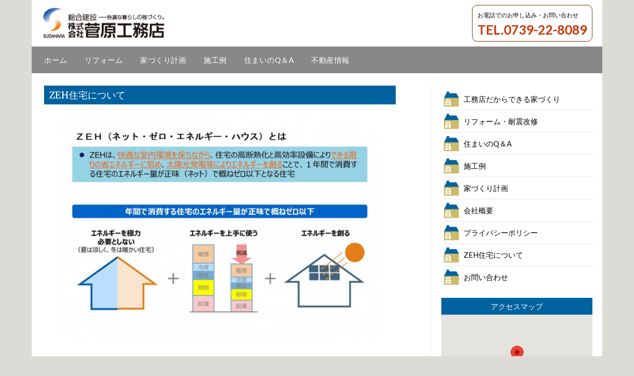

--- FILE ---
content_type: text/html; charset=UTF-8
request_url: https://sugahara-koumuten.co.jp/zeh/
body_size: 60552
content:
<!doctype html>
	<html lang="ja">
	<head>
		<meta charset="UTF-8">
		<meta name="viewport" content="width=device-width, initial-scale=1">
		<link rel="profile" href="https://gmpg.org/xfn/11">
		<title>ZEH住宅について &#8211; 菅原工務店</title>
<meta name='robots' content='max-image-preview:large' />
<link rel='dns-prefetch' href='//fonts.googleapis.com' />
<link rel="alternate" type="application/rss+xml" title="菅原工務店 &raquo; フィード" href="https://sugahara-koumuten.co.jp/feed/" />
<link rel="alternate" type="application/rss+xml" title="菅原工務店 &raquo; コメントフィード" href="https://sugahara-koumuten.co.jp/comments/feed/" />
<script type="text/javascript">
/* <![CDATA[ */
window._wpemojiSettings = {"baseUrl":"https:\/\/s.w.org\/images\/core\/emoji\/15.0.3\/72x72\/","ext":".png","svgUrl":"https:\/\/s.w.org\/images\/core\/emoji\/15.0.3\/svg\/","svgExt":".svg","source":{"concatemoji":"https:\/\/sugahara-koumuten.co.jp\/wp-includes\/js\/wp-emoji-release.min.js?ver=6.5.7"}};
/*! This file is auto-generated */
!function(i,n){var o,s,e;function c(e){try{var t={supportTests:e,timestamp:(new Date).valueOf()};sessionStorage.setItem(o,JSON.stringify(t))}catch(e){}}function p(e,t,n){e.clearRect(0,0,e.canvas.width,e.canvas.height),e.fillText(t,0,0);var t=new Uint32Array(e.getImageData(0,0,e.canvas.width,e.canvas.height).data),r=(e.clearRect(0,0,e.canvas.width,e.canvas.height),e.fillText(n,0,0),new Uint32Array(e.getImageData(0,0,e.canvas.width,e.canvas.height).data));return t.every(function(e,t){return e===r[t]})}function u(e,t,n){switch(t){case"flag":return n(e,"\ud83c\udff3\ufe0f\u200d\u26a7\ufe0f","\ud83c\udff3\ufe0f\u200b\u26a7\ufe0f")?!1:!n(e,"\ud83c\uddfa\ud83c\uddf3","\ud83c\uddfa\u200b\ud83c\uddf3")&&!n(e,"\ud83c\udff4\udb40\udc67\udb40\udc62\udb40\udc65\udb40\udc6e\udb40\udc67\udb40\udc7f","\ud83c\udff4\u200b\udb40\udc67\u200b\udb40\udc62\u200b\udb40\udc65\u200b\udb40\udc6e\u200b\udb40\udc67\u200b\udb40\udc7f");case"emoji":return!n(e,"\ud83d\udc26\u200d\u2b1b","\ud83d\udc26\u200b\u2b1b")}return!1}function f(e,t,n){var r="undefined"!=typeof WorkerGlobalScope&&self instanceof WorkerGlobalScope?new OffscreenCanvas(300,150):i.createElement("canvas"),a=r.getContext("2d",{willReadFrequently:!0}),o=(a.textBaseline="top",a.font="600 32px Arial",{});return e.forEach(function(e){o[e]=t(a,e,n)}),o}function t(e){var t=i.createElement("script");t.src=e,t.defer=!0,i.head.appendChild(t)}"undefined"!=typeof Promise&&(o="wpEmojiSettingsSupports",s=["flag","emoji"],n.supports={everything:!0,everythingExceptFlag:!0},e=new Promise(function(e){i.addEventListener("DOMContentLoaded",e,{once:!0})}),new Promise(function(t){var n=function(){try{var e=JSON.parse(sessionStorage.getItem(o));if("object"==typeof e&&"number"==typeof e.timestamp&&(new Date).valueOf()<e.timestamp+604800&&"object"==typeof e.supportTests)return e.supportTests}catch(e){}return null}();if(!n){if("undefined"!=typeof Worker&&"undefined"!=typeof OffscreenCanvas&&"undefined"!=typeof URL&&URL.createObjectURL&&"undefined"!=typeof Blob)try{var e="postMessage("+f.toString()+"("+[JSON.stringify(s),u.toString(),p.toString()].join(",")+"));",r=new Blob([e],{type:"text/javascript"}),a=new Worker(URL.createObjectURL(r),{name:"wpTestEmojiSupports"});return void(a.onmessage=function(e){c(n=e.data),a.terminate(),t(n)})}catch(e){}c(n=f(s,u,p))}t(n)}).then(function(e){for(var t in e)n.supports[t]=e[t],n.supports.everything=n.supports.everything&&n.supports[t],"flag"!==t&&(n.supports.everythingExceptFlag=n.supports.everythingExceptFlag&&n.supports[t]);n.supports.everythingExceptFlag=n.supports.everythingExceptFlag&&!n.supports.flag,n.DOMReady=!1,n.readyCallback=function(){n.DOMReady=!0}}).then(function(){return e}).then(function(){var e;n.supports.everything||(n.readyCallback(),(e=n.source||{}).concatemoji?t(e.concatemoji):e.wpemoji&&e.twemoji&&(t(e.twemoji),t(e.wpemoji)))}))}((window,document),window._wpemojiSettings);
/* ]]> */
</script>
<style id='wp-emoji-styles-inline-css' type='text/css'>

	img.wp-smiley, img.emoji {
		display: inline !important;
		border: none !important;
		box-shadow: none !important;
		height: 1em !important;
		width: 1em !important;
		margin: 0 0.07em !important;
		vertical-align: -0.1em !important;
		background: none !important;
		padding: 0 !important;
	}
</style>
<link rel='stylesheet' id='vk-components-style-css' href='https://sugahara-koumuten.co.jp/wp-content/plugins/vk-blocks-pro/vendor/vektor-inc/vk-component/src//assets/css/vk-components.css?ver=1.6.5' type='text/css' media='all' />
<style id='classic-theme-styles-inline-css' type='text/css'>
/*! This file is auto-generated */
.wp-block-button__link{color:#fff;background-color:#32373c;border-radius:9999px;box-shadow:none;text-decoration:none;padding:calc(.667em + 2px) calc(1.333em + 2px);font-size:1.125em}.wp-block-file__button{background:#32373c;color:#fff;text-decoration:none}
</style>
<style id='global-styles-inline-css' type='text/css'>
body{--wp--preset--color--black: #000000;--wp--preset--color--cyan-bluish-gray: #abb8c3;--wp--preset--color--white: #ffffff;--wp--preset--color--pale-pink: #f78da7;--wp--preset--color--vivid-red: #cf2e2e;--wp--preset--color--luminous-vivid-orange: #ff6900;--wp--preset--color--luminous-vivid-amber: #fcb900;--wp--preset--color--light-green-cyan: #7bdcb5;--wp--preset--color--vivid-green-cyan: #00d084;--wp--preset--color--pale-cyan-blue: #8ed1fc;--wp--preset--color--vivid-cyan-blue: #0693e3;--wp--preset--color--vivid-purple: #9b51e0;--wp--preset--gradient--vivid-cyan-blue-to-vivid-purple: linear-gradient(135deg,rgba(6,147,227,1) 0%,rgb(155,81,224) 100%);--wp--preset--gradient--light-green-cyan-to-vivid-green-cyan: linear-gradient(135deg,rgb(122,220,180) 0%,rgb(0,208,130) 100%);--wp--preset--gradient--luminous-vivid-amber-to-luminous-vivid-orange: linear-gradient(135deg,rgba(252,185,0,1) 0%,rgba(255,105,0,1) 100%);--wp--preset--gradient--luminous-vivid-orange-to-vivid-red: linear-gradient(135deg,rgba(255,105,0,1) 0%,rgb(207,46,46) 100%);--wp--preset--gradient--very-light-gray-to-cyan-bluish-gray: linear-gradient(135deg,rgb(238,238,238) 0%,rgb(169,184,195) 100%);--wp--preset--gradient--cool-to-warm-spectrum: linear-gradient(135deg,rgb(74,234,220) 0%,rgb(151,120,209) 20%,rgb(207,42,186) 40%,rgb(238,44,130) 60%,rgb(251,105,98) 80%,rgb(254,248,76) 100%);--wp--preset--gradient--blush-light-purple: linear-gradient(135deg,rgb(255,206,236) 0%,rgb(152,150,240) 100%);--wp--preset--gradient--blush-bordeaux: linear-gradient(135deg,rgb(254,205,165) 0%,rgb(254,45,45) 50%,rgb(107,0,62) 100%);--wp--preset--gradient--luminous-dusk: linear-gradient(135deg,rgb(255,203,112) 0%,rgb(199,81,192) 50%,rgb(65,88,208) 100%);--wp--preset--gradient--pale-ocean: linear-gradient(135deg,rgb(255,245,203) 0%,rgb(182,227,212) 50%,rgb(51,167,181) 100%);--wp--preset--gradient--electric-grass: linear-gradient(135deg,rgb(202,248,128) 0%,rgb(113,206,126) 100%);--wp--preset--gradient--midnight: linear-gradient(135deg,rgb(2,3,129) 0%,rgb(40,116,252) 100%);--wp--preset--font-size--small: 13px;--wp--preset--font-size--medium: 20px;--wp--preset--font-size--large: 36px;--wp--preset--font-size--x-large: 42px;--wp--preset--spacing--20: 0.44rem;--wp--preset--spacing--30: 0.67rem;--wp--preset--spacing--40: 1rem;--wp--preset--spacing--50: 1.5rem;--wp--preset--spacing--60: 2.25rem;--wp--preset--spacing--70: 3.38rem;--wp--preset--spacing--80: 5.06rem;--wp--preset--shadow--natural: 6px 6px 9px rgba(0, 0, 0, 0.2);--wp--preset--shadow--deep: 12px 12px 50px rgba(0, 0, 0, 0.4);--wp--preset--shadow--sharp: 6px 6px 0px rgba(0, 0, 0, 0.2);--wp--preset--shadow--outlined: 6px 6px 0px -3px rgba(255, 255, 255, 1), 6px 6px rgba(0, 0, 0, 1);--wp--preset--shadow--crisp: 6px 6px 0px rgba(0, 0, 0, 1);}:where(.is-layout-flex){gap: 0.5em;}:where(.is-layout-grid){gap: 0.5em;}body .is-layout-flex{display: flex;}body .is-layout-flex{flex-wrap: wrap;align-items: center;}body .is-layout-flex > *{margin: 0;}body .is-layout-grid{display: grid;}body .is-layout-grid > *{margin: 0;}:where(.wp-block-columns.is-layout-flex){gap: 2em;}:where(.wp-block-columns.is-layout-grid){gap: 2em;}:where(.wp-block-post-template.is-layout-flex){gap: 1.25em;}:where(.wp-block-post-template.is-layout-grid){gap: 1.25em;}.has-black-color{color: var(--wp--preset--color--black) !important;}.has-cyan-bluish-gray-color{color: var(--wp--preset--color--cyan-bluish-gray) !important;}.has-white-color{color: var(--wp--preset--color--white) !important;}.has-pale-pink-color{color: var(--wp--preset--color--pale-pink) !important;}.has-vivid-red-color{color: var(--wp--preset--color--vivid-red) !important;}.has-luminous-vivid-orange-color{color: var(--wp--preset--color--luminous-vivid-orange) !important;}.has-luminous-vivid-amber-color{color: var(--wp--preset--color--luminous-vivid-amber) !important;}.has-light-green-cyan-color{color: var(--wp--preset--color--light-green-cyan) !important;}.has-vivid-green-cyan-color{color: var(--wp--preset--color--vivid-green-cyan) !important;}.has-pale-cyan-blue-color{color: var(--wp--preset--color--pale-cyan-blue) !important;}.has-vivid-cyan-blue-color{color: var(--wp--preset--color--vivid-cyan-blue) !important;}.has-vivid-purple-color{color: var(--wp--preset--color--vivid-purple) !important;}.has-black-background-color{background-color: var(--wp--preset--color--black) !important;}.has-cyan-bluish-gray-background-color{background-color: var(--wp--preset--color--cyan-bluish-gray) !important;}.has-white-background-color{background-color: var(--wp--preset--color--white) !important;}.has-pale-pink-background-color{background-color: var(--wp--preset--color--pale-pink) !important;}.has-vivid-red-background-color{background-color: var(--wp--preset--color--vivid-red) !important;}.has-luminous-vivid-orange-background-color{background-color: var(--wp--preset--color--luminous-vivid-orange) !important;}.has-luminous-vivid-amber-background-color{background-color: var(--wp--preset--color--luminous-vivid-amber) !important;}.has-light-green-cyan-background-color{background-color: var(--wp--preset--color--light-green-cyan) !important;}.has-vivid-green-cyan-background-color{background-color: var(--wp--preset--color--vivid-green-cyan) !important;}.has-pale-cyan-blue-background-color{background-color: var(--wp--preset--color--pale-cyan-blue) !important;}.has-vivid-cyan-blue-background-color{background-color: var(--wp--preset--color--vivid-cyan-blue) !important;}.has-vivid-purple-background-color{background-color: var(--wp--preset--color--vivid-purple) !important;}.has-black-border-color{border-color: var(--wp--preset--color--black) !important;}.has-cyan-bluish-gray-border-color{border-color: var(--wp--preset--color--cyan-bluish-gray) !important;}.has-white-border-color{border-color: var(--wp--preset--color--white) !important;}.has-pale-pink-border-color{border-color: var(--wp--preset--color--pale-pink) !important;}.has-vivid-red-border-color{border-color: var(--wp--preset--color--vivid-red) !important;}.has-luminous-vivid-orange-border-color{border-color: var(--wp--preset--color--luminous-vivid-orange) !important;}.has-luminous-vivid-amber-border-color{border-color: var(--wp--preset--color--luminous-vivid-amber) !important;}.has-light-green-cyan-border-color{border-color: var(--wp--preset--color--light-green-cyan) !important;}.has-vivid-green-cyan-border-color{border-color: var(--wp--preset--color--vivid-green-cyan) !important;}.has-pale-cyan-blue-border-color{border-color: var(--wp--preset--color--pale-cyan-blue) !important;}.has-vivid-cyan-blue-border-color{border-color: var(--wp--preset--color--vivid-cyan-blue) !important;}.has-vivid-purple-border-color{border-color: var(--wp--preset--color--vivid-purple) !important;}.has-vivid-cyan-blue-to-vivid-purple-gradient-background{background: var(--wp--preset--gradient--vivid-cyan-blue-to-vivid-purple) !important;}.has-light-green-cyan-to-vivid-green-cyan-gradient-background{background: var(--wp--preset--gradient--light-green-cyan-to-vivid-green-cyan) !important;}.has-luminous-vivid-amber-to-luminous-vivid-orange-gradient-background{background: var(--wp--preset--gradient--luminous-vivid-amber-to-luminous-vivid-orange) !important;}.has-luminous-vivid-orange-to-vivid-red-gradient-background{background: var(--wp--preset--gradient--luminous-vivid-orange-to-vivid-red) !important;}.has-very-light-gray-to-cyan-bluish-gray-gradient-background{background: var(--wp--preset--gradient--very-light-gray-to-cyan-bluish-gray) !important;}.has-cool-to-warm-spectrum-gradient-background{background: var(--wp--preset--gradient--cool-to-warm-spectrum) !important;}.has-blush-light-purple-gradient-background{background: var(--wp--preset--gradient--blush-light-purple) !important;}.has-blush-bordeaux-gradient-background{background: var(--wp--preset--gradient--blush-bordeaux) !important;}.has-luminous-dusk-gradient-background{background: var(--wp--preset--gradient--luminous-dusk) !important;}.has-pale-ocean-gradient-background{background: var(--wp--preset--gradient--pale-ocean) !important;}.has-electric-grass-gradient-background{background: var(--wp--preset--gradient--electric-grass) !important;}.has-midnight-gradient-background{background: var(--wp--preset--gradient--midnight) !important;}.has-small-font-size{font-size: var(--wp--preset--font-size--small) !important;}.has-medium-font-size{font-size: var(--wp--preset--font-size--medium) !important;}.has-large-font-size{font-size: var(--wp--preset--font-size--large) !important;}.has-x-large-font-size{font-size: var(--wp--preset--font-size--x-large) !important;}
.wp-block-navigation a:where(:not(.wp-element-button)){color: inherit;}
:where(.wp-block-post-template.is-layout-flex){gap: 1.25em;}:where(.wp-block-post-template.is-layout-grid){gap: 1.25em;}
:where(.wp-block-columns.is-layout-flex){gap: 2em;}:where(.wp-block-columns.is-layout-grid){gap: 2em;}
.wp-block-pullquote{font-size: 1.5em;line-height: 1.6;}
</style>
<link rel='stylesheet' id='contact-form-7-css' href='https://sugahara-koumuten.co.jp/wp-content/plugins/contact-form-7/includes/css/styles.css?ver=5.9.8' type='text/css' media='all' />
<link rel='stylesheet' id='responsive-lightbox-prettyphoto-css' href='https://sugahara-koumuten.co.jp/wp-content/plugins/responsive-lightbox/assets/prettyphoto/prettyPhoto.min.css?ver=3.1.6' type='text/css' media='all' />
<link rel='stylesheet' id='whats-new-style-css' href='https://sugahara-koumuten.co.jp/wp-content/plugins/whats-new-genarator/whats-new.css?ver=2.0.2' type='text/css' media='all' />
<link rel='stylesheet' id='if-menu-site-css-css' href='https://sugahara-koumuten.co.jp/wp-content/plugins/if-menu/assets/if-menu-site.css?ver=6.5.7' type='text/css' media='all' />
<link rel='stylesheet' id='vk-swiper-style-css' href='https://sugahara-koumuten.co.jp/wp-content/plugins/vk-blocks-pro/vendor/vektor-inc/vk-swiper/src/assets/css/swiper-bundle.min.css?ver=11.0.2' type='text/css' media='all' />
<link rel='stylesheet' id='vkblocks-bootstrap-css' href='https://sugahara-koumuten.co.jp/wp-content/plugins/vk-blocks-pro/build/bootstrap_vk_using.css?ver=4.3.1' type='text/css' media='all' />
<link rel='stylesheet' id='font-awesome-css' href='https://sugahara-koumuten.co.jp/wp-content/plugins/elementor/assets/lib/font-awesome/css/font-awesome.min.css?ver=4.7.0' type='text/css' media='all' />
<link rel='stylesheet' id='newspaperly-style-css' href='https://sugahara-koumuten.co.jp/wp-content/themes/newspaperly/style.css?ver=6.5.7' type='text/css' media='all' />
<link rel='stylesheet' id='newspaperly-google-fonts-css' href='//fonts.googleapis.com/css?family=Lato%3A300%2C400%2C700%2C900%7CMerriweather%3A400%2C700&#038;ver=6.5.7' type='text/css' media='all' />
<link rel='stylesheet' id='vk-blocks-build-css-css' href='https://sugahara-koumuten.co.jp/wp-content/plugins/vk-blocks-pro/build/block-build.css?ver=1.112.1.0' type='text/css' media='all' />
<style id='vk-blocks-build-css-inline-css' type='text/css'>
:root {--vk_flow-arrow: url(https://sugahara-koumuten.co.jp/wp-content/plugins/vk-blocks-pro/inc/vk-blocks/images/arrow_bottom.svg);--vk_image-mask-circle: url(https://sugahara-koumuten.co.jp/wp-content/plugins/vk-blocks-pro/inc/vk-blocks/images/circle.svg);--vk_image-mask-wave01: url(https://sugahara-koumuten.co.jp/wp-content/plugins/vk-blocks-pro/inc/vk-blocks/images/wave01.svg);--vk_image-mask-wave02: url(https://sugahara-koumuten.co.jp/wp-content/plugins/vk-blocks-pro/inc/vk-blocks/images/wave02.svg);--vk_image-mask-wave03: url(https://sugahara-koumuten.co.jp/wp-content/plugins/vk-blocks-pro/inc/vk-blocks/images/wave03.svg);--vk_image-mask-wave04: url(https://sugahara-koumuten.co.jp/wp-content/plugins/vk-blocks-pro/inc/vk-blocks/images/wave04.svg);}
:root { --vk-size-text: 16px; /* --vk-color-primary is deprecated. */ --vk-color-primary:#337ab7; }

	:root {

		--vk-balloon-border-width:1px;

		--vk-balloon-speech-offset:-12px;
	}
	
</style>
<link rel='stylesheet' id='vk-font-awesome-css' href='https://sugahara-koumuten.co.jp/wp-content/plugins/vk-blocks-pro/vendor/vektor-inc/font-awesome-versions/src/versions/6/css/all.min.css?ver=6.6.0' type='text/css' media='all' />
<link rel='stylesheet' id='tablepress-default-css' href='https://sugahara-koumuten.co.jp/wp-content/plugins/tablepress/css/build/default.css?ver=2.4.1' type='text/css' media='all' />
<link rel='stylesheet' id='elementor-icons-css' href='https://sugahara-koumuten.co.jp/wp-content/plugins/elementor/assets/lib/eicons/css/elementor-icons.min.css?ver=5.29.0' type='text/css' media='all' />
<link rel='stylesheet' id='elementor-frontend-css' href='https://sugahara-koumuten.co.jp/wp-content/plugins/elementor/assets/css/frontend.min.css?ver=3.20.4' type='text/css' media='all' />
<link rel='stylesheet' id='swiper-css' href='https://sugahara-koumuten.co.jp/wp-content/plugins/elementor/assets/lib/swiper/v8/css/swiper.min.css?ver=8.4.5' type='text/css' media='all' />
<link rel='stylesheet' id='elementor-post-1679-css' href='https://sugahara-koumuten.co.jp/wp-content/uploads/elementor/css/post-1679.css?ver=1713166411' type='text/css' media='all' />
<link rel='stylesheet' id='elementor-global-css' href='https://sugahara-koumuten.co.jp/wp-content/uploads/elementor/css/global.css?ver=1713166412' type='text/css' media='all' />
<link rel='stylesheet' id='google-fonts-1-css' href='https://fonts.googleapis.com/css?family=Roboto%3A100%2C100italic%2C200%2C200italic%2C300%2C300italic%2C400%2C400italic%2C500%2C500italic%2C600%2C600italic%2C700%2C700italic%2C800%2C800italic%2C900%2C900italic%7CRoboto+Slab%3A100%2C100italic%2C200%2C200italic%2C300%2C300italic%2C400%2C400italic%2C500%2C500italic%2C600%2C600italic%2C700%2C700italic%2C800%2C800italic%2C900%2C900italic&#038;display=auto&#038;ver=6.5.7' type='text/css' media='all' />
<link rel="preconnect" href="https://fonts.gstatic.com/" crossorigin><script type="text/javascript" src="https://sugahara-koumuten.co.jp/wp-includes/js/jquery/jquery.min.js?ver=3.7.1" id="jquery-core-js"></script>
<script type="text/javascript" src="https://sugahara-koumuten.co.jp/wp-includes/js/jquery/jquery-migrate.min.js?ver=3.4.1" id="jquery-migrate-js"></script>
<script type="text/javascript" id="vk-blocks/breadcrumb-script-js-extra">
/* <![CDATA[ */
var vkBreadcrumbSeparator = {"separator":""};
/* ]]> */
</script>
<script type="text/javascript" src="https://sugahara-koumuten.co.jp/wp-content/plugins/vk-blocks-pro/build/vk-breadcrumb.min.js?ver=1.112.1.0" id="vk-blocks/breadcrumb-script-js"></script>
<script type="text/javascript" src="https://sugahara-koumuten.co.jp/wp-content/plugins/responsive-lightbox/assets/prettyphoto/jquery.prettyPhoto.min.js?ver=3.1.6" id="responsive-lightbox-prettyphoto-js"></script>
<script type="text/javascript" src="https://sugahara-koumuten.co.jp/wp-includes/js/underscore.min.js?ver=1.13.4" id="underscore-js"></script>
<script type="text/javascript" src="https://sugahara-koumuten.co.jp/wp-content/plugins/responsive-lightbox/assets/infinitescroll/infinite-scroll.pkgd.min.js?ver=4.0.1" id="responsive-lightbox-infinite-scroll-js"></script>
<script type="text/javascript" id="responsive-lightbox-js-before">
/* <![CDATA[ */
var rlArgs = {"script":"prettyphoto","selector":"lightbox","customEvents":"","activeGalleries":true,"animationSpeed":"normal","slideshow":false,"slideshowDelay":5000,"slideshowAutoplay":false,"opacity":"0.75","showTitle":true,"allowResize":true,"allowExpand":true,"width":1080,"height":720,"separator":"\/","theme":"pp_default","horizontalPadding":20,"hideFlash":false,"wmode":"opaque","videoAutoplay":false,"modal":false,"deeplinking":false,"overlayGallery":true,"keyboardShortcuts":true,"social":false,"woocommerce_gallery":false,"ajaxurl":"https:\/\/sugahara-koumuten.co.jp\/wp-admin\/admin-ajax.php","nonce":"452ed16ec4","preview":false,"postId":151,"scriptExtension":false};
/* ]]> */
</script>
<script type="text/javascript" src="https://sugahara-koumuten.co.jp/wp-content/plugins/responsive-lightbox/js/front.js?ver=2.5.3" id="responsive-lightbox-js"></script>
<link rel="https://api.w.org/" href="https://sugahara-koumuten.co.jp/wp-json/" /><link rel="alternate" type="application/json" href="https://sugahara-koumuten.co.jp/wp-json/wp/v2/pages/151" /><link rel="EditURI" type="application/rsd+xml" title="RSD" href="https://sugahara-koumuten.co.jp/xmlrpc.php?rsd" />
<meta name="generator" content="WordPress 6.5.7" />
<link rel="canonical" href="https://sugahara-koumuten.co.jp/zeh/" />
<link rel='shortlink' href='https://sugahara-koumuten.co.jp/?p=151' />
<link rel="alternate" type="application/json+oembed" href="https://sugahara-koumuten.co.jp/wp-json/oembed/1.0/embed?url=https%3A%2F%2Fsugahara-koumuten.co.jp%2Fzeh%2F" />
<link rel="alternate" type="text/xml+oembed" href="https://sugahara-koumuten.co.jp/wp-json/oembed/1.0/embed?url=https%3A%2F%2Fsugahara-koumuten.co.jp%2Fzeh%2F&#038;format=xml" />

		<style type="text/css">
			.header-widgets-wrapper, .content-wrap-bg { background-color:  }
			.featured-sidebar, .featured-sidebar ul li { border-color:  !important; }
			.page-numbers li a, .blogposts-list .blogpost-button, .page-numbers.current, span.page-numbers.dots { background: ; }
			.banner-widget-wrapper p, .banner-widget-wrapper h1, .banner-widget-wrapper h2, .banner-widget-wrapper h3, .banner-widget-wrapper h4, .banner-widget-wrapper h5, .banner-widget-wrapper h6, .banner-widget-wrapper ul, .banner-widget-wrapper{ color:  }
			.banner-widget-wrapper a, .banner-widget-wrapper a:hover, .banner-widget-wrapper a:active, .banner-widget-wrapper a:focus{ color: ; }
			.banner-widget-wrapper ul li { border-color: ; }
			body, .site, .swidgets-wrap h3, .post-data-text { background: ; }
			.site-title a, .site-description { color: ; }
			.header-bg { background-color:  !important; }
			.main-navigation ul li a, .main-navigation ul li .sub-arrow, .super-menu .toggle-mobile-menu,.toggle-mobile-menu:before, .mobile-menu-active .smenu-hide { color: ; }
			#smobile-menu.show .main-navigation ul ul.children.active, #smobile-menu.show .main-navigation ul ul.sub-menu.active, #smobile-menu.show .main-navigation ul li, .smenu-hide.toggle-mobile-menu.menu-toggle, #smobile-menu.show .main-navigation ul li, .primary-menu ul li ul.children li, .primary-menu ul li ul.sub-menu li, .primary-menu .pmenu, .super-menu { border-color: ; border-bottom-color: ; }
			#secondary .widget h3, #secondary .widget h3 a, #secondary .widget h4, #secondary .widget h1, #secondary .widget h2, #secondary .widget h5, #secondary .widget h6 { color: ; }
			#secondary .widget a, #secondary a, #secondary .widget li a , #secondary span.sub-arrow{ color: ; }
			#secondary, #secondary .widget, #secondary .widget p, #secondary .widget li, .widget time.rpwe-time.published { color: ; }
			#secondary .swidgets-wrap, .featured-sidebar .search-field { border-color: ; }
			.site-info, .footer-column-three input.search-submit, .footer-column-three p, .footer-column-three li, .footer-column-three td, .footer-column-three th, .footer-column-three caption { color: ; }
			.footer-column-three h3, .footer-column-three h4, .footer-column-three h5, .footer-column-three h6, .footer-column-three h1, .footer-column-three h2, .footer-column-three h4, .footer-column-three h3 a { color: ; }
			.footer-column-three a, .footer-column-three li a, .footer-column-three .widget a, .footer-column-three .sub-arrow { color: ; }
			.footer-column-three h3:after { background: ; }
			.site-info, .widget ul li, .footer-column-three input.search-field, .footer-column-three input.search-submit { border-color: ; }
			.site-footer { background-color: ; }
			.archive .page-header h1, .blogposts-list h2 a, .blogposts-list h2 a:hover, .blogposts-list h2 a:active, .search-results h1.page-title { color: ; }
			.blogposts-list .post-data-text, .blogposts-list .post-data-text a{ color: ; }
			.blogposts-list p { color: ; }
			.page-numbers li a, .blogposts-list .blogpost-button, span.page-numbers.dots, .page-numbers.current, .page-numbers li a:hover { color: ; }
			.archive .page-header h1, .search-results h1.page-title, .blogposts-list.fbox, span.page-numbers.dots, .page-numbers li a, .page-numbers.current { border-color: ; }
			.blogposts-list .post-data-divider { background: ; }
			.page .comments-area .comment-author, .page .comments-area .comment-author a, .page .comments-area .comments-title, .page .content-area h1, .page .content-area h2, .page .content-area h3, .page .content-area h4, .page .content-area h5, .page .content-area h6, .page .content-area th, .single  .comments-area .comment-author, .single .comments-area .comment-author a, .single .comments-area .comments-title, .single .content-area h1, .single .content-area h2, .single .content-area h3, .single .content-area h4, .single .content-area h5, .single .content-area h6, .single .content-area th, .search-no-results h1, .error404 h1 { color: ; }
			.single .post-data-text, .page .post-data-text, .page .post-data-text a, .single .post-data-text a, .comments-area .comment-meta .comment-metadata a { color: ; }
			.page .content-area p, .page article, .page .content-area table, .page .content-area dd, .page .content-area dt, .page .content-area address, .page .content-area .entry-content, .page .content-area li, .page .content-area ol, .single .content-area p, .single article, .single .content-area table, .single .content-area dd, .single .content-area dt, .single .content-area address, .single .entry-content, .single .content-area li, .single .content-area ol, .search-no-results .page-content p { color: ; }
			.single .entry-content a, .page .entry-content a, .comment-content a, .comments-area .reply a, .logged-in-as a, .comments-area .comment-respond a { color: ; }
			.comments-area p.form-submit input { background: ; }
			.error404 .page-content p, .error404 input.search-submit, .search-no-results input.search-submit { color: ; }
			.page .comments-area, .page article.fbox, .page article tr, .page .comments-area ol.comment-list ol.children li, .page .comments-area ol.comment-list .comment, .single .comments-area, .single article.fbox, .single article tr, .comments-area ol.comment-list ol.children li, .comments-area ol.comment-list .comment, .error404 main#main, .error404 .search-form label, .search-no-results .search-form label, .error404 input.search-submit, .search-no-results input.search-submit, .error404 main#main, .search-no-results section.fbox.no-results.not-found{ border-color: ; }
			.single .post-data-divider, .page .post-data-divider { background: ; }
			.single .comments-area p.form-submit input, .page .comments-area p.form-submit input { color: ; }
			.bottom-header-wrapper { padding-top: px; }
			.bottom-header-wrapper { padding-bottom: px; }
			.bottom-header-wrapper { background: ; }
			.bottom-header-wrapper *{ color: ; }
			.header-widget a, .header-widget li a, .header-widget i.fa { color: ; }
			.header-widget, .header-widget p, .header-widget li, .header-widget .textwidget { color: ; }
			.header-widget .widget-title, .header-widget h1, .header-widget h3, .header-widget h2, .header-widget h4, .header-widget h5, .header-widget h6{ color: ; }
			.header-widget.swidgets-wrap, .header-widget ul li, .header-widget .search-field { border-color: ; }
			.header-widgets-wrapper .swidgets-wrap{ background: ; }
			.primary-menu .pmenu, .super-menu, #smobile-menu, .primary-menu ul li ul.children, .primary-menu ul li ul.sub-menu { background-color: ; }
			#secondary .swidgets-wrap{ background: ; }
			#secondary .swidget { border-color: ; }
			.archive article.fbox, .search-results article.fbox, .blog article.fbox { background: ; }
			.comments-area, .single article.fbox, .page article.fbox { background: ; }
		</style>
		<meta name="generator" content="Elementor 3.20.4; features: e_optimized_assets_loading, additional_custom_breakpoints, block_editor_assets_optimize, e_image_loading_optimization; settings: css_print_method-external, google_font-enabled, font_display-auto">
<style>.simplemap img{max-width:none !important;padding:0 !important;margin:0 !important;}.staticmap,.staticmap img{max-width:100% !important;height:auto !important;}.simplemap .simplemap-content{display:none;}</style>
<script>var google_map_api_key = "AIzaSyB-WZhzEMLVqtwmKPGSLScoN8GarAS3rwY";</script><style type="text/css" id="custom-background-css">
body.custom-background { background-color: #dcdbd5; }
</style>
	<link rel="stylesheet" type="text/css" href="https://www2.kiilife.jp/ns1/sugahara/style/bukken.css" /><link rel="icon" href="https://sugahara-koumuten.co.jp/wp-content/uploads/2024/04/favicon.png" sizes="32x32" />
<link rel="icon" href="https://sugahara-koumuten.co.jp/wp-content/uploads/2024/04/favicon.png" sizes="192x192" />
<link rel="apple-touch-icon" href="https://sugahara-koumuten.co.jp/wp-content/uploads/2024/04/favicon.png" />
<meta name="msapplication-TileImage" content="https://sugahara-koumuten.co.jp/wp-content/uploads/2024/04/favicon.png" />
		<style type="text/css" id="wp-custom-css">
			/* Header */
.header-bg {
	background: #FFF 50% 100% repeat-x !important;

}
.site-branding {
	padding: 15px 10px 0px 10px !important;
}
.banner-widget-wrapper {
	float: right;
}
.swidgets-wrap {
	padding: 10px 20px !important;
}
#text-9 .textwidget {
	background-color: rgba( 255, 255, 255, 0.6 );
	border-radius: 10px;
	border: solid 1px #663300;
}
#text-9 address, blockquote, p {
	margin: 5px 10px 5px 10px !important;
}
.header-tel {
	font-size: 26px;
	line-height: 140%;
	font-weight: bold;
	color: #CC3300;
	text-decoration: none;
}
.primary-menu .pmenu, .super-menu, #smobile-menu, .primary-menu ul li ul.children, .primary-menu ul li ul.sub-menu {
	background-color: #888888;
}

/* Footer */
.site-footer {
	background: #EEEEEE;
}
.site-info {
	border-top: 0px solid #EEEEEE;
	color: #000;
}
.footer-info-right {
	display: none;
}

/* SideMenu */
#secondary .swidgets-wrap {
    padding: 5px 20px !important;
	background:#fff;
}
#secondary .swidget {
	padding: 10px;
	border-bottom: 5px solid #B7A26B;
	background: #eee9df;
	background: -moz-linear-gradient(top, #eee9df 0%, #ffffff 100%);
	background: -webkit-linear-gradient(top, #eee9df 0%,#ffffff 100%);
	background: linear-gradient(to bottom, #eee9df 0%,#ffffff 100%);
	filter: progid:DXImageTransform.Microsoft.gradient( startColorstr='#eee9df', endColorstr='#ffffff',GradientType=0 );
}
.swidget {
	margin-bottom: 0px;
}
.widget ul {
	margin: 0;
}
#menu-side li {
	margin: 0px 5px 0px 5px !important;
	padding: 10px 0 10px 40px !important;
	display: block;
	background: url(/wp-content/uploads/2018/05/h_icon.png) no-repeat 0 50%;
}
#menu-side a {
	display: block;
}

/* Heading */
h1 {
	background: #00629F;
	border-left:  5px solid #00629F;
	padding: 5px !important;
	color: #FFFFFF !important;
	font-size: 120% !important;
	line-height: 120%;
	text-align: left !important;
}
h2 {
	background: #F0F0F0;
	border-left:  5px solid #00629F;
	padding: 5px !important;
	margin: 10px 0 !important;
	color: #000000 !important;
	font-size: 130% !important;
	line-height: 120%;
	font-weight: 400 !important;
	font-family: "Roboto", Sans-serif !important;
}

h5 {
	background: #00629F;
	color: #FFFFFF !important;
	font-size: 100% !important;
	padding: 5px 10px;
	margin: 10px 0 0 0 !important;
}

/* SiteLink */
.sitelink {
	text-align: center;
	display: block;
	padding: 5px 10px;
	background: #999999;
	background: -moz-linear-gradient(top, #999999 0%, #ffffff 10%, #ffffff 90%, #999999 100%);
	background: -webkit-linear-gradient(top, #999999 0%,#ffffff 10%,#ffffff 90%,#999999 100%);
	background: linear-gradient(to bottom, #999999 0%,#ffffff 10%,#ffffff 90%,#999999 100%);
	filter: progid:DXImageTransform.Microsoft.gradient( startColorstr='#999999', endColorstr='#999999',GradientType=0 );
}

/* MineContents */
.entry-content p {
	padding: 0 !important;
	margin: 0 !important;
}
ul#KLList1 {
	margin-left: 0px !important;
}
.simplemap img {
-webkit-opacity:1;
-moz-opacity:1;
-o-opacity:1;
filter:alpha(opacity=100);
-ms-filter:alpha(opacity=100);
opacity:1;
}

a img{ 
transition-duration:0.5s;
-moz-transition-duration:0.5s;
-webkit-transition-duration:0.5s;
-o-transition-duration:0.5s;
border: none;
 }
 
a:hover img{ opacity: 0.7; }		</style>
			</head>

	<body class="page-template-default page page-id-151 custom-background wp-custom-logo metaslider-plugin fa_v6_css vk-blocks masthead-fixed elementor-default elementor-kit-1679 elementor-page elementor-page-151">

		
		<a class="skip-link screen-reader-text" href="#content">Skip to content</a>

		
		<div id="page" class="site">
			<header id="masthead" class="sheader site-header clearfix">
				<div class="content-wrap">

					<!-- Header background color and image is added to class below -->
					<div class="header-bg">
													<div class="site-branding branding-logo">
								<a href="https://sugahara-koumuten.co.jp/" class="custom-logo-link" rel="home"><img width="270" height="64" src="https://sugahara-koumuten.co.jp/wp-content/uploads/2018/06/sugaharalogo.png" class="custom-logo" alt="菅原工務店" decoding="async" /></a>							</div><!-- .site-branding -->
																	<!-- Widget banner placement -->
						<div class="banner-widget-wrapper">
							<section id="text-9" class="banner-widget widget swidgets-wrap widget_text">			<div class="textwidget"><p><span style="font-size: 12px;">お電話でのお申し込み・お問い合わせ</span><br />
<a class="header-tel" href="tel:0739-22-8089">TEL.0739-22-8089</a></p>
</div>
		</section>						</div>
									</div>
			</div>

			<!-- Navigation below these lines, move it up if you want it above the header -->
			<nav id="primary-site-navigation" class="primary-menu main-navigation clearfix">
				<a href="#" id="pull" class="smenu-hide toggle-mobile-menu menu-toggle" aria-controls="secondary-menu" aria-expanded="false">Menu</a>
				<div class="content-wrap text-center">
					<div class="center-main-menu">
						<div class="menu-main-container"><ul id="primary-menu" class="pmenu"><li id="menu-item-15" class="menu-item menu-item-type-custom menu-item-object-custom menu-item-home menu-item-15"><a href="https://sugahara-koumuten.co.jp/">ホーム</a></li>
<li id="menu-item-458" class="menu-item menu-item-type-post_type menu-item-object-page menu-item-458"><a href="https://sugahara-koumuten.co.jp/taishin/">リフォーム</a></li>
<li id="menu-item-18" class="menu-item menu-item-type-post_type menu-item-object-page menu-item-18"><a href="https://sugahara-koumuten.co.jp/planning/">家づくり計画</a></li>
<li id="menu-item-360" class="menu-item menu-item-type-custom menu-item-object-custom menu-item-360"><a href="https://www2.kiilife.jp/ns1/sugahara/cnts/sekourei/">施工例</a></li>
<li id="menu-item-20" class="menu-item menu-item-type-post_type menu-item-object-page menu-item-20"><a href="https://sugahara-koumuten.co.jp/question/">住まいのQ＆A</a></li>
<li id="menu-item-286" class="menu-item menu-item-type-custom menu-item-object-custom menu-item-286"><a href="https://kiyou.sugahara-koumuten.co.jp/">不動産情報</a></li>
</ul></div>					</div>
				</div>
			</nav>
			<div class="content-wrap">
				<div class="super-menu clearfix">
					<div class="super-menu-inner">
						<a href="#" id="pull" class="toggle-mobile-menu menu-toggle" aria-controls="secondary-menu" aria-expanded="false">Menu</a>
					</div>
				</div>
			</div>
			<div id="mobile-menu-overlay"></div>
			<!-- Navigation above these lines, move it up if you want it above the header -->
		</header>

		<div class="content-wrap">


			<!-- Upper widgets -->
			<div class="header-widgets-wrapper">
				
				
							</div>

		</div>

		<div id="content" class="site-content clearfix">
			<div class="content-wrap">
				<div class="content-wrap-bg">

	<div id="primary" class="featured-content content-area">
		<main id="main" class="site-main">

			
<article id="post-151" class="posts-entry fbox post-151 page type-page status-publish hentry">
			<header class="entry-header">
		<h1 class="entry-title">ZEH住宅について</h1>	</header><!-- .entry-header -->

	<div class="entry-content">
				<div data-elementor-type="wp-post" data-elementor-id="151" class="elementor elementor-151 elementor-bc-flex-widget">
						<section class="elementor-section elementor-top-section elementor-element elementor-element-b6a1dd9 elementor-section-boxed elementor-section-height-default elementor-section-height-default" data-id="b6a1dd9" data-element_type="section">
						<div class="elementor-container elementor-column-gap-default">
					<div class="elementor-column elementor-col-100 elementor-top-column elementor-element elementor-element-708e533" data-id="708e533" data-element_type="column">
			<div class="elementor-widget-wrap elementor-element-populated">
						<div class="elementor-element elementor-element-dd1d863 elementor-widget elementor-widget-image" data-id="dd1d863" data-element_type="widget" data-widget_type="image.default">
				<div class="elementor-widget-container">
													<img fetchpriority="high" decoding="async" width="640" height="453" src="https://sugahara-koumuten.co.jp/wp-content/uploads/2021/04/image001-1024x724.png" class="attachment-large size-large wp-image-709" alt="" srcset="https://sugahara-koumuten.co.jp/wp-content/uploads/2021/04/image001-1024x724.png 1024w, https://sugahara-koumuten.co.jp/wp-content/uploads/2021/04/image001-300x212.png 300w, https://sugahara-koumuten.co.jp/wp-content/uploads/2021/04/image001-768x543.png 768w, https://sugahara-koumuten.co.jp/wp-content/uploads/2021/04/image001-850x601.png 850w, https://sugahara-koumuten.co.jp/wp-content/uploads/2021/04/image001.png 1081w" sizes="(max-width: 640px) 100vw, 640px" />													</div>
				</div>
					</div>
		</div>
					</div>
		</section>
				<section class="elementor-section elementor-top-section elementor-element elementor-element-315597a elementor-section-boxed elementor-section-height-default elementor-section-height-default" data-id="315597a" data-element_type="section">
						<div class="elementor-container elementor-column-gap-default">
					<div class="elementor-column elementor-col-100 elementor-top-column elementor-element elementor-element-9dd5f6d" data-id="9dd5f6d" data-element_type="column">
			<div class="elementor-widget-wrap elementor-element-populated">
						<section class="elementor-section elementor-inner-section elementor-element elementor-element-4420afe elementor-section-boxed elementor-section-height-default elementor-section-height-default" data-id="4420afe" data-element_type="section">
						<div class="elementor-container elementor-column-gap-default">
					<div class="elementor-column elementor-col-100 elementor-inner-column elementor-element elementor-element-87e3063" data-id="87e3063" data-element_type="column">
			<div class="elementor-widget-wrap elementor-element-populated">
						<div class="elementor-element elementor-element-7ebe277 elementor-widget elementor-widget-text-editor" data-id="7ebe277" data-element_type="widget" data-widget_type="text-editor.default">
				<div class="elementor-widget-container">
							<p><span style="background-color: rgba(0, 0, 0, 0);">これから求められる家づくりの基本となるのがＺＥＨ住宅です。ZEH住宅とは、これまでの住宅よりも省エネ性能が高く、さらに自宅で消費するエネルギーよりも、太陽光発電などで創るエネルギーの方が多い、またはその差がゼロになるという住宅のことです。</span></p><p> </p><p> </p><p><span style="background-color: rgba(0, 0, 0, 0);">2014年4月に閣議決定された「エネルギー基本計画」において、「住宅については2020年までに標準的な新築住宅で、2030年までに新築住宅の平均で住宅の年間の一次エネルギー消費量が正味(ネット)でゼロになる住宅(ＺＥＨ)の実現を目指す」とする政策目標が設定されました。</span></p><p><span style="background-color: rgba(0, 0, 0, 0);"> </span></p><p><span style="background-color: rgba(0, 0, 0, 0);">これに伴い、菅原工務店もZEH目標を設定し、その実現を目指し、日々取り組んでおります。<br /></span></p>						</div>
				</div>
					</div>
		</div>
					</div>
		</section>
					</div>
		</div>
					</div>
		</section>
				<section class="elementor-section elementor-top-section elementor-element elementor-element-140a014 elementor-section-boxed elementor-section-height-default elementor-section-height-default" data-id="140a014" data-element_type="section">
						<div class="elementor-container elementor-column-gap-default">
					<div class="elementor-column elementor-col-100 elementor-top-column elementor-element elementor-element-420bbb1" data-id="420bbb1" data-element_type="column">
			<div class="elementor-widget-wrap elementor-element-populated">
						<div class="elementor-element elementor-element-858fe85 elementor-widget elementor-widget-heading" data-id="858fe85" data-element_type="widget" data-widget_type="heading.default">
				<div class="elementor-widget-container">
			<h2 class="elementor-heading-title elementor-size-default">ZEH　事業計画</h2>		</div>
				</div>
					</div>
		</div>
					</div>
		</section>
				<section class="elementor-section elementor-top-section elementor-element elementor-element-a94fef7 elementor-section-boxed elementor-section-height-default elementor-section-height-default" data-id="a94fef7" data-element_type="section">
						<div class="elementor-container elementor-column-gap-default">
					<div class="elementor-column elementor-col-100 elementor-top-column elementor-element elementor-element-237c72f" data-id="237c72f" data-element_type="column">
			<div class="elementor-widget-wrap elementor-element-populated">
						<div class="elementor-element elementor-element-a86c5f1 elementor-widget elementor-widget-text-editor" data-id="a86c5f1" data-element_type="widget" data-widget_type="text-editor.default">
				<div class="elementor-widget-container">
							
<table id="tablepress-2" class="tablepress tablepress-id-2">
<thead>
<tr class="row-1 odd">
	<th class="column-1"></th><th class="column-2">2016年度</th><th class="column-3">2017年度</th><th class="column-4">2018年度</th><th class="column-5">2019年度</th><th class="column-6">2020年度</th><th class="column-7">2021年度</th><th class="column-8">2022年度</th><th class="column-9">2023年度</th><th class="column-10">2024年度</th><th class="column-11">2025年度</th>
</tr>
</thead>
<tbody class="row-hover">
<tr class="row-2 even">
	<td class="column-1">目標値</td><td class="column-2">10％</td><td class="column-3">20％</td><td class="column-4">30％</td><td class="column-5">40％</td><td class="column-6">50％</td><td class="column-7">50％</td><td class="column-8">50％</td><td class="column-9">50％</td><td class="column-10">52％</td><td class="column-11">55％</td>
</tr>
<tr class="row-3 odd">
	<td class="column-1">実績値</td><td class="column-2"> 0％</td><td class="column-3"> 0％</td><td class="column-4"> 7％</td><td class="column-5"> 0％</td><td class="column-6"> 0％</td><td class="column-7"> 0％</td><td class="column-8"> 0％</td><td class="column-9">0％</td><td class="column-10">0％</td><td class="column-11"></td>
</tr>
</tbody>
</table>
<!-- #tablepress-2 from cache -->						</div>
				</div>
					</div>
		</div>
					</div>
		</section>
				<section class="elementor-section elementor-top-section elementor-element elementor-element-d65f548 elementor-section-boxed elementor-section-height-default elementor-section-height-default" data-id="d65f548" data-element_type="section">
						<div class="elementor-container elementor-column-gap-default">
					<div class="elementor-column elementor-col-100 elementor-top-column elementor-element elementor-element-6aeecaf" data-id="6aeecaf" data-element_type="column">
			<div class="elementor-widget-wrap elementor-element-populated">
						<section class="elementor-section elementor-inner-section elementor-element elementor-element-6647906 elementor-section-boxed elementor-section-height-default elementor-section-height-default" data-id="6647906" data-element_type="section">
						<div class="elementor-container elementor-column-gap-default">
					<div class="elementor-column elementor-col-100 elementor-inner-column elementor-element elementor-element-5c9f832" data-id="5c9f832" data-element_type="column">
			<div class="elementor-widget-wrap elementor-element-populated">
						<div class="elementor-element elementor-element-6c46fb9 elementor-widget elementor-widget-text-editor" data-id="6c46fb9" data-element_type="widget" data-widget_type="text-editor.default">
				<div class="elementor-widget-container">
							<p>　今後も、より一層わかりやすい説明を心掛け、ZEH住宅の普及に取り組んでまいります。</p>						</div>
				</div>
					</div>
		</div>
					</div>
		</section>
					</div>
		</div>
					</div>
		</section>
				</div>
		
			</div><!-- .entry-content -->
</article><!-- #post-151 -->

		</main><!-- #main -->
	</div><!-- #primary -->


<aside id="secondary" class="featured-sidebar widget-area">
	<section id="nav_menu-2" class="fbox swidgets-wrap widget widget_nav_menu"><div class="menu-side-container"><ul id="menu-side" class="menu"><li id="menu-item-148" class="menu-item menu-item-type-post_type menu-item-object-page menu-item-148"><a href="https://sugahara-koumuten.co.jp/concept/">工務店だからできる家づくり</a></li>
<li id="menu-item-459" class="menu-item menu-item-type-post_type menu-item-object-page menu-item-459"><a href="https://sugahara-koumuten.co.jp/taishin/">リフォーム・耐震改修</a></li>
<li id="menu-item-41" class="menu-item menu-item-type-post_type menu-item-object-page menu-item-41"><a href="https://sugahara-koumuten.co.jp/question/">住まいのQ＆A</a></li>
<li id="menu-item-324" class="menu-item menu-item-type-custom menu-item-object-custom menu-item-324"><a href="https://www2.kiilife.jp/ns1/sugahara/cnts/sekourei/">施工例</a></li>
<li id="menu-item-43" class="menu-item menu-item-type-post_type menu-item-object-page menu-item-43"><a href="https://sugahara-koumuten.co.jp/planning/">家づくり計画</a></li>
<li id="menu-item-186" class="menu-item menu-item-type-post_type menu-item-object-page menu-item-186"><a href="https://sugahara-koumuten.co.jp/company/">会社概要</a></li>
<li id="menu-item-185" class="menu-item menu-item-type-post_type menu-item-object-page menu-item-185"><a href="https://sugahara-koumuten.co.jp/privacy/">プライバシーポリシー</a></li>
<li id="menu-item-323" class="menu-item menu-item-type-post_type menu-item-object-page current-menu-item page_item page-item-151 current_page_item menu-item-323"><a href="https://sugahara-koumuten.co.jp/zeh/" aria-current="page">ZEH住宅について</a></li>
<li id="menu-item-355" class="menu-item menu-item-type-post_type menu-item-object-page menu-item-355"><a href="https://sugahara-koumuten.co.jp/contact/">お問い合わせ</a></li>
</ul></div></section><section id="text-4" class="fbox swidgets-wrap widget widget_text">			<div class="textwidget"><h5 style="text-align:center;">アクセスマップ</h5>
<div class="simplemap"><div class="simplemap-content" data-breakpoint="480" data-lat="33.730203" data-lng="135.39065" data-zoom="16" data-addr="" data-infowindow="close" data-map-type-control="false" data-map-type-id="ROADMAP" style="width:100%;height:200px;">&lt;br /&gt;
菅原工務店&lt;br /&gt;</div></div>
</div>
		</section><section id="text-6" class="fbox swidgets-wrap widget widget_text">			<div class="textwidget"><p><a href="https://kiyou.sugahara-koumuten.co.jp/"><img decoding="async" class="alignnone size-full wp-image-163" src="https://sugahara-koumuten.co.jp/wp-content/uploads/2018/05/kiyo_logo.png" /></a></p>
<p>和歌山県知事許可（特-29）第7902号（建設業）<br />
和歌山県知事 第(ト)877-3号 （一級建築士事務所）</p>
</div>
		</section><section id="text-7" class="fbox swidgets-wrap widget widget_text">			<div class="textwidget"><div style="text-align: center;"><a href="https://sugahara-koumuten.co.jp/modelhouse/"><img decoding="async" class="alignnone size-medium wp-image-2110" src="https://sugahara-koumuten.co.jp/wp-content/uploads/2025/10/modelhouse-b-225x300.jpg" alt="" width="225" height="300" srcset="https://sugahara-koumuten.co.jp/wp-content/uploads/2025/10/modelhouse-b-225x300.jpg 225w, https://sugahara-koumuten.co.jp/wp-content/uploads/2025/10/modelhouse-b-300x400.jpg 300w, https://sugahara-koumuten.co.jp/wp-content/uploads/2025/10/modelhouse-b.jpg 360w" sizes="(max-width: 225px) 100vw, 225px" /></a><a href="https://sugahara-koumuten.co.jp/modelhouse/"><br />
</a></div>
</div>
		</section></aside><!-- #secondary -->
	</div>
</div>
</div><!-- #content -->
<div class="content-wrap">

	<footer id="colophon" class="site-footer clearfix">

		
			
						<div class="site-info">
				&copy;2026 菅原工務店

				<!-- Delete below lines to remove copyright from footer -->
				<span class="footer-info-right">
					 | Design: <a href="https://superbthemes.com/" rel="nofollow noopener">Newspaperly WordPress Theme</a>
				</span>
				<!-- Delete above lines to remove copyright from footer -->

			</div>
		</div>
	</footer><!-- #colophon -->
</div>

</div><!-- #page -->

<div id="smobile-menu" class="mobile-only"></div>
<div id="mobile-menu-overlay"></div>

<script type="text/javascript" id="vk-ltc-js-js-extra">
/* <![CDATA[ */
var vkLtc = {"ajaxurl":"https:\/\/sugahara-koumuten.co.jp\/wp-admin\/admin-ajax.php"};
/* ]]> */
</script>
<script type="text/javascript" src="https://sugahara-koumuten.co.jp/wp-content/plugins/vk-link-target-controller/js/script.min.js?ver=1.7.9.0" id="vk-ltc-js-js"></script>
<script type="text/javascript" id="vk-blocks/table-of-contents-new-script-js-extra">
/* <![CDATA[ */
var vkBlocksTocApi = {"apiUrl":"https:\/\/sugahara-koumuten.co.jp\/wp-json\/vk-blocks\/v1\/toc_settings"};
/* ]]> */
</script>
<script type="text/javascript" src="https://sugahara-koumuten.co.jp/wp-content/plugins/vk-blocks-pro/build/vk-table-of-contents-new.min.js?ver=1.112.1.0" id="vk-blocks/table-of-contents-new-script-js"></script>
<script type="text/javascript" src="https://sugahara-koumuten.co.jp/wp-includes/js/dist/vendor/wp-polyfill-inert.min.js?ver=3.1.2" id="wp-polyfill-inert-js"></script>
<script type="text/javascript" src="https://sugahara-koumuten.co.jp/wp-includes/js/dist/vendor/regenerator-runtime.min.js?ver=0.14.0" id="regenerator-runtime-js"></script>
<script type="text/javascript" src="https://sugahara-koumuten.co.jp/wp-includes/js/dist/vendor/wp-polyfill.min.js?ver=3.15.0" id="wp-polyfill-js"></script>
<script type="text/javascript" src="https://sugahara-koumuten.co.jp/wp-includes/js/dist/hooks.min.js?ver=2810c76e705dd1a53b18" id="wp-hooks-js"></script>
<script type="text/javascript" src="https://sugahara-koumuten.co.jp/wp-includes/js/dist/i18n.min.js?ver=5e580eb46a90c2b997e6" id="wp-i18n-js"></script>
<script type="text/javascript" id="wp-i18n-js-after">
/* <![CDATA[ */
wp.i18n.setLocaleData( { 'text direction\u0004ltr': [ 'ltr' ] } );
/* ]]> */
</script>
<script type="text/javascript" src="https://sugahara-koumuten.co.jp/wp-content/plugins/contact-form-7/includes/swv/js/index.js?ver=5.9.8" id="swv-js"></script>
<script type="text/javascript" id="contact-form-7-js-extra">
/* <![CDATA[ */
var wpcf7 = {"api":{"root":"https:\/\/sugahara-koumuten.co.jp\/wp-json\/","namespace":"contact-form-7\/v1"},"cached":"1"};
/* ]]> */
</script>
<script type="text/javascript" id="contact-form-7-js-translations">
/* <![CDATA[ */
( function( domain, translations ) {
	var localeData = translations.locale_data[ domain ] || translations.locale_data.messages;
	localeData[""].domain = domain;
	wp.i18n.setLocaleData( localeData, domain );
} )( "contact-form-7", {"translation-revision-date":"2024-07-17 08:16:16+0000","generator":"GlotPress\/4.0.1","domain":"messages","locale_data":{"messages":{"":{"domain":"messages","plural-forms":"nplurals=1; plural=0;","lang":"ja_JP"},"This contact form is placed in the wrong place.":["\u3053\u306e\u30b3\u30f3\u30bf\u30af\u30c8\u30d5\u30a9\u30fc\u30e0\u306f\u9593\u9055\u3063\u305f\u4f4d\u7f6e\u306b\u7f6e\u304b\u308c\u3066\u3044\u307e\u3059\u3002"],"Error:":["\u30a8\u30e9\u30fc:"]}},"comment":{"reference":"includes\/js\/index.js"}} );
/* ]]> */
</script>
<script type="text/javascript" src="https://sugahara-koumuten.co.jp/wp-content/plugins/contact-form-7/includes/js/index.js?ver=5.9.8" id="contact-form-7-js"></script>
<script type="text/javascript" src="https://sugahara-koumuten.co.jp/wp-content/plugins/vk-blocks-pro/vendor/vektor-inc/vk-swiper/src/assets/js/swiper-bundle.min.js?ver=11.0.2" id="vk-swiper-script-js"></script>
<script type="text/javascript" src="https://sugahara-koumuten.co.jp/wp-content/plugins/vk-blocks-pro/build/vk-slider.min.js?ver=1.112.1.0" id="vk-blocks-slider-js"></script>
<script type="text/javascript" src="https://sugahara-koumuten.co.jp/wp-content/plugins/vk-blocks-pro/build/vk-accordion.min.js?ver=1.112.1.0" id="vk-blocks-accordion-js"></script>
<script type="text/javascript" src="https://sugahara-koumuten.co.jp/wp-content/plugins/vk-blocks-pro/build/vk-animation.min.js?ver=1.112.1.0" id="vk-blocks-animation-js"></script>
<script type="text/javascript" src="https://sugahara-koumuten.co.jp/wp-content/plugins/vk-blocks-pro/build/vk-breadcrumb.min.js?ver=1.112.1.0" id="vk-blocks-breadcrumb-js"></script>
<script type="text/javascript" src="https://sugahara-koumuten.co.jp/wp-content/plugins/vk-blocks-pro/build/vk-faq2.min.js?ver=1.112.1.0" id="vk-blocks-faq2-js"></script>
<script type="text/javascript" src="https://sugahara-koumuten.co.jp/wp-content/plugins/vk-blocks-pro/build/vk-fixed-display.min.js?ver=1.112.1.0" id="vk-blocks-fixed-display-js"></script>
<script type="text/javascript" src="https://sugahara-koumuten.co.jp/wp-content/plugins/vk-blocks-pro/build/vk-tab.min.js?ver=1.112.1.0" id="vk-blocks-tab-js"></script>
<script type="text/javascript" src="https://sugahara-koumuten.co.jp/wp-content/plugins/vk-blocks-pro/build/vk-table-of-contents-new.min.js?ver=1.112.1.0" id="vk-blocks-table-of-contents-new-js"></script>
<script type="text/javascript" src="https://sugahara-koumuten.co.jp/wp-content/plugins/vk-blocks-pro/build/vk-post-list-slider.min.js?ver=1.112.1.0" id="vk-blocks-post-list-slider-js"></script>
<script type="text/javascript" src="https://sugahara-koumuten.co.jp/wp-content/themes/newspaperly/js/navigation.js?ver=20170823" id="newspaperly-navigation-js"></script>
<script type="text/javascript" src="https://sugahara-koumuten.co.jp/wp-content/themes/newspaperly/js/skip-link-focus-fix.js?ver=20170823" id="newspaperly-skip-link-focus-fix-js"></script>
<script type="text/javascript" src="https://sugahara-koumuten.co.jp/wp-content/themes/newspaperly/js/jquery.flexslider.js?ver=20150423" id="newspaperly-flexslider-jquery-js"></script>
<script type="text/javascript" src="https://sugahara-koumuten.co.jp/wp-content/themes/newspaperly/js/script.js?ver=20160720" id="newspaperly-script-js"></script>
<script type="text/javascript" src="https://sugahara-koumuten.co.jp/wp-content/themes/newspaperly/js/accessibility.js?ver=20160720" id="newspaperly-accessibility-js"></script>
<script type="text/javascript" src="https://sugahara-koumuten.co.jp/wp-content/plugins/elementor/assets/js/webpack.runtime.min.js?ver=3.20.4" id="elementor-webpack-runtime-js"></script>
<script type="text/javascript" src="https://sugahara-koumuten.co.jp/wp-content/plugins/elementor/assets/js/frontend-modules.min.js?ver=3.20.4" id="elementor-frontend-modules-js"></script>
<script type="text/javascript" src="https://sugahara-koumuten.co.jp/wp-content/plugins/elementor/assets/lib/waypoints/waypoints.min.js?ver=4.0.2" id="elementor-waypoints-js"></script>
<script type="text/javascript" src="https://sugahara-koumuten.co.jp/wp-includes/js/jquery/ui/core.min.js?ver=1.13.2" id="jquery-ui-core-js"></script>
<script type="text/javascript" id="elementor-frontend-js-before">
/* <![CDATA[ */
var elementorFrontendConfig = {"environmentMode":{"edit":false,"wpPreview":false,"isScriptDebug":false},"i18n":{"shareOnFacebook":"Facebook \u3067\u5171\u6709","shareOnTwitter":"Twitter \u3067\u5171\u6709","pinIt":"\u30d4\u30f3\u3059\u308b","download":"\u30c0\u30a6\u30f3\u30ed\u30fc\u30c9","downloadImage":"\u753b\u50cf\u3092\u30c0\u30a6\u30f3\u30ed\u30fc\u30c9","fullscreen":"\u30d5\u30eb\u30b9\u30af\u30ea\u30fc\u30f3","zoom":"\u30ba\u30fc\u30e0","share":"\u30b7\u30a7\u30a2","playVideo":"\u52d5\u753b\u518d\u751f","previous":"\u524d","next":"\u6b21","close":"\u9589\u3058\u308b","a11yCarouselWrapperAriaLabel":"Carousel | Horizontal scrolling: Arrow Left & Right","a11yCarouselPrevSlideMessage":"Previous slide","a11yCarouselNextSlideMessage":"Next slide","a11yCarouselFirstSlideMessage":"This is the first slide","a11yCarouselLastSlideMessage":"This is the last slide","a11yCarouselPaginationBulletMessage":"Go to slide"},"is_rtl":false,"breakpoints":{"xs":0,"sm":480,"md":768,"lg":1025,"xl":1440,"xxl":1600},"responsive":{"breakpoints":{"mobile":{"label":"\u30e2\u30d0\u30a4\u30eb\u7e26\u5411\u304d","value":767,"default_value":767,"direction":"max","is_enabled":true},"mobile_extra":{"label":"\u30e2\u30d0\u30a4\u30eb\u6a2a\u5411\u304d","value":880,"default_value":880,"direction":"max","is_enabled":false},"tablet":{"label":"Tablet Portrait","value":1024,"default_value":1024,"direction":"max","is_enabled":true},"tablet_extra":{"label":"Tablet Landscape","value":1200,"default_value":1200,"direction":"max","is_enabled":false},"laptop":{"label":"\u30ce\u30fc\u30c8\u30d1\u30bd\u30b3\u30f3","value":1366,"default_value":1366,"direction":"max","is_enabled":false},"widescreen":{"label":"\u30ef\u30a4\u30c9\u30b9\u30af\u30ea\u30fc\u30f3","value":2400,"default_value":2400,"direction":"min","is_enabled":false}}},"version":"3.20.4","is_static":false,"experimentalFeatures":{"e_optimized_assets_loading":true,"additional_custom_breakpoints":true,"e_swiper_latest":true,"block_editor_assets_optimize":true,"ai-layout":true,"landing-pages":true,"e_image_loading_optimization":true},"urls":{"assets":"https:\/\/sugahara-koumuten.co.jp\/wp-content\/plugins\/elementor\/assets\/"},"swiperClass":"swiper","settings":{"page":[],"editorPreferences":[]},"kit":{"active_breakpoints":["viewport_mobile","viewport_tablet"],"global_image_lightbox":"yes","lightbox_enable_counter":"yes","lightbox_enable_fullscreen":"yes","lightbox_enable_zoom":"yes","lightbox_enable_share":"yes","lightbox_title_src":"title","lightbox_description_src":"description"},"post":{"id":151,"title":"ZEH%E4%BD%8F%E5%AE%85%E3%81%AB%E3%81%A4%E3%81%84%E3%81%A6%20%E2%80%93%20%E8%8F%85%E5%8E%9F%E5%B7%A5%E5%8B%99%E5%BA%97","excerpt":"","featuredImage":false}};
/* ]]> */
</script>
<script type="text/javascript" src="https://sugahara-koumuten.co.jp/wp-content/plugins/elementor/assets/js/frontend.min.js?ver=3.20.4" id="elementor-frontend-js"></script>
<script type="text/javascript" src="//maps.google.com/maps/api/js?key=AIzaSyB-WZhzEMLVqtwmKPGSLScoN8GarAS3rwY" id="google-maps-api-js"></script>
<script type="text/javascript" src="https://sugahara-koumuten.co.jp/wp-content/plugins/simple-map/js/simple-map.min.js?ver=1527092508" id="simplemap-js"></script>
</body>
</html>

<!-- Dynamic page generated in 0.468 seconds. -->
<!-- Cached page generated by WP-Super-Cache on 2026-01-19 07:28:03 -->

<!-- super cache -->

--- FILE ---
content_type: text/css
request_url: https://www2.kiilife.jp/ns1/sugahara/style/bukken.css
body_size: 1198
content:
@charset "shift_jis";

.ClearBoth {
	clear: both;
	height: 0px;
}
.KLBox1 {
	display: block;
	padding: 5px;
}
.KLTCenter {
	text-align: center;
}
.KLTLeft {
	text-align: left;
}
.KLTRight {
	text-align: right;
}
.KLFLeft {
	display: inline-block;
	float: left;
}
.KLFRight {
	display: inline-block;
	float:right;
}
#KLBukken {
	display: block;
}
#KLBukken ul {
	margin: 0;
	padding: 0;
	list-style: none;
	margin-left: 0px !important;
}

#KLPrevNextT {
	display: block;
	padding: 5px 0;
	border-bottom: 1px #999 solid;
}
#KLPrevNextT .KLPrev {
	float: left;
}
#KLPrevNextT .KLNext {
	float: right;
}
#KLPrevNextB {
	clear: both;
	display: block;
	padding: 5px 0;
	border-top: 1px #999 solid;
}
#KLPrevNextB .KLPrev {
	float: left;
}
#KLPrevNextB .KLNext {
	float: right;
}

#KLList1 ul {
	display: block;
	letter-spacing: -1em;
	margin-left: 0px !important;
}
@media screen and (min-width: 969px) {
#KLList1 li {
	display: inline-block;
	width: 25%;
	letter-spacing: 0em;
	vertical-align: top;
	margin: 5px 0 0 0;
	font-size: 75%;
}
}
@media screen and (min-width:601px) and (max-width:968px) {
#KLList1 li {
	display: inline-block;
	width: 25%;
	letter-spacing: 0em;
	vertical-align: top;
	margin: 5px 0 0 0;
	font-size: 75%;
}
}
@media screen and (max-width: 600px) {
#KLList1 li {
	display: inline-block;
	width: 50%;
	letter-spacing: 0em;
	vertical-align: top;
	margin: 5px 0 0 0;
	font-size: 75%;
}
}

#KLList2 ul {
	display: block;
	letter-spacing: -1em;
	margin-left: 0px !important;
}
@media screen and (min-width: 481px) {
#KLList2 li {
	display: inline-block;
	width: 50%;
	letter-spacing: 0em;
	vertical-align: top;
	margin: 5px 0 0 0;
}
}
@media screen and (max-width: 480px) {
#KLList2 li {
	display: inline-block;
	width: 100%;
	letter-spacing: 0em;
	vertical-align: top;
	margin: 5px 0 0 0;
}
}

.KLBBImgBox {
	text-align: center;
	padding: 3px 5px;
}
.KLBBImg {
	width: 100%;
	padding: 5px 5px 3px 5px;
}
.KLBBName {
	text-align: center;
	padding: 3px 5px;
	font-weight: bold;
}
.KLBBData {
	text-align: center;
	padding: 3px 5px 20px 5px;
}
.KLBBPrice {
	font-size: 120%;
	font-weight: bold;
	color: #F00;
}

.KLBBIcon {
	clear: both;
}
.KLBBIconMap {
	display: inline-block;
	padding: 3px 5px;
	margin: 2px;
	border: 1px #F60 solid;
	background: #FC3;
}
.KLBBIcon1 {
	display: inline-block;
	padding: 3px 5px;
	margin: 2px;
	border: 1px #00F solid;
	white-space: nowrap;
}
.KLBBIcon2 {
	display: inline-block;
	padding: 3px 5px;
	margin: 2px;
	border: 1px #090 solid;
	white-space: nowrap;
}

/* テーブル設定 */
.originaltable {
	margin: 5px 0px;
	padding: 0px;
	border-top: #666666 solid 1px;
	border-left: #666666 solid 1px;
	border-spacing: 0px
}
.originaltable td {
	border-bottom: #000 solid 1px;
	border-right: #000 solid 1px;
	padding: 3px;
}
.tablecellCenter {
	text-align: center;
}

/* table */
.tableline {
    border-top: #666666 solid 1px;
	border-left: #666666 solid 1px;
    font-size: 12px;
    line-height: 120%;
}
.tablecell0 {
    background-color: #FFFFFF;
    color: #000000;
    border-right: #666666 solid 1px;
	border-bottom: #666666 solid 1px;
    padding: 2px !important;
}
.tablecell1 {
    background-color: #D8CFB6;
    color: #000000;
    border-right: #666666 solid 1px;
	border-bottom: #666666 solid 1px;
    padding: 2px !important;
}
.tablecellLeft {
	width: 100px;
	text-align: center;
}
.tablecell2 {
    background-color: #EEE9DC;
    color: #000000;
    border-right: #666666 solid 1px;
	border-bottom: #666666 solid 1px;
    padding: 2px !important;
}
.tablecell3 {
    background-color: #F3F0E8;
    color: #000000;
    border-right: #666666 solid 1px;
	border-bottom: #666666 solid 1px;
    padding: 2px !important;
}

/* table2 */
.table2width {
	display: block;
	margin: 0 auto;
}
.table2line {
	border-top: #666666 solid 1px;
	border-left: #666666 solid 1px;
	line-height: 120%;
	margin-left: auto;
	margin-right: auto;
}
.table2cell0 {
	background-color: #FFFFFF;
	color: #000000;
	border-right: #666666 solid 1px;
	border-bottom: #666666 solid 1px;
	padding: 6px !important;
}
.table2cell1 {
	background-color: #D8CFB6;
	color: #000000;
	border-right: #666666 solid 1px;
	border-bottom: #666666 solid 1px;
	padding: 6px !important;
}
.table2cell2 {
	background-color: #EEE9DC;
	color: #000000;
	border-right: #666666 solid 1px;
	border-bottom: #666666 solid 1px;
	padding: 6px !important;
}
.table2cell3 {
	background-color: #F3F0E8;
	color: #000000;
	border-right: #666666 solid 1px;
	border-bottom: #666666 solid 1px;
	padding: 6px !important;
}

/* table-scroll */
#table-scroll {
	width: 100%;
	overflow-y: hidden;
	overflow-x: auto;
	-ms-overflow-style: -ms-autohiding-scrollbar;
	-webkit-overflow-scrolling: touch;
}
#table-scroll table {
	border-collapse: collapse;
}
#table-scroll th,#table-scroll td {
	white-space: nowrap;
}

/* サイズ指定 */
.w50px { width: 50px !important;}
.w100px { width: 100px !important;}
.w150px { width: 150px !important;}
.w200px { width: 200px !important;}
.w300px { width: 300px !important}
.w400px { width: 400px !important;}
.w500px { width: 500px !important;}
.w600px { width: 600px !important;}
.w600px { width: 700px !important;}
.w600px { width: 800px !important;}
.w600px { width: 900px !important;}
.w10p { width: 10% !important; box-sizing: border-box !important;}
.w15p { width: 15% !important; box-sizing: border-box !important;}
.w20p { width: 20% !important; box-sizing: border-box !important;}
.w25p { width: 25% !important; box-sizing: border-box !important;}
.w30p { width: 30% !important; box-sizing: border-box !important;}
.w33p { width: 33% !important; box-sizing: border-box !important;}
.w40p { width: 40% !important; box-sizing: border-box !important;}
.w50p { width: 50% !important; box-sizing: border-box !important;}
.w60p { width: 60% !important; box-sizing: border-box !important;}
.w70p { width: 70% !important; box-sizing: border-box !important;}
.w80p { width: 80% !important; box-sizing: border-box !important;}
.w90p { width: 90% !important; box-sizing: border-box !important;}
.w100p { width: 100% !important; box-sizing: border-box !important;}
